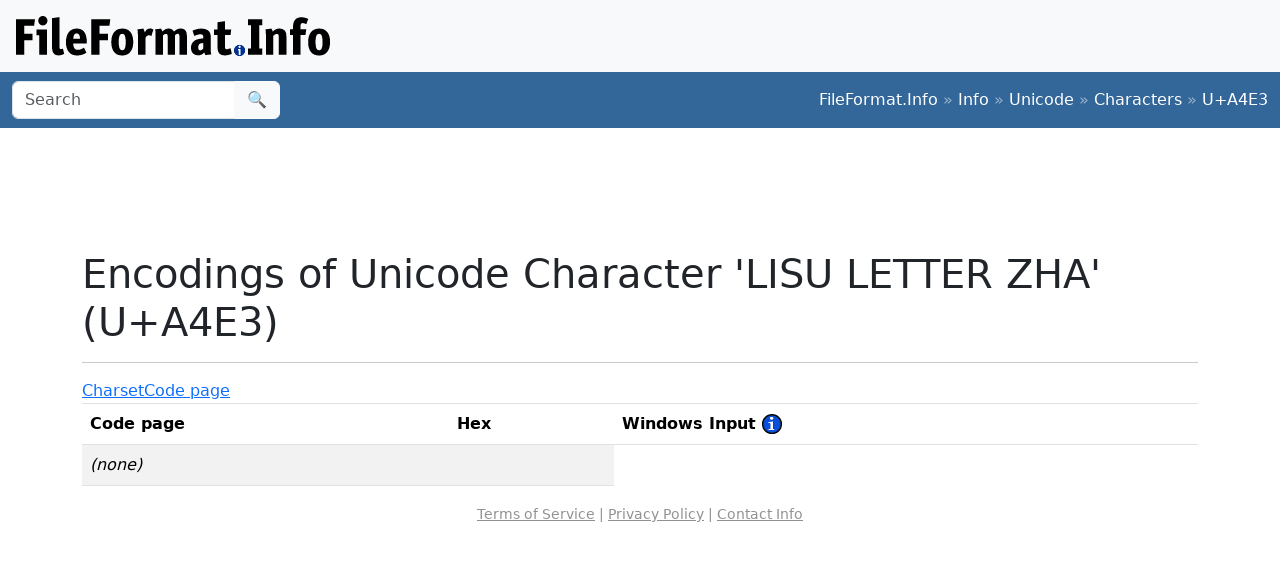

--- FILE ---
content_type: text/html; charset=utf-8
request_url: https://www.google.com/recaptcha/api2/aframe
body_size: 264
content:
<!DOCTYPE HTML><html><head><meta http-equiv="content-type" content="text/html; charset=UTF-8"></head><body><script nonce="dAogaCqh7LdmzBzFuazsIQ">/** Anti-fraud and anti-abuse applications only. See google.com/recaptcha */ try{var clients={'sodar':'https://pagead2.googlesyndication.com/pagead/sodar?'};window.addEventListener("message",function(a){try{if(a.source===window.parent){var b=JSON.parse(a.data);var c=clients[b['id']];if(c){var d=document.createElement('img');d.src=c+b['params']+'&rc='+(localStorage.getItem("rc::a")?sessionStorage.getItem("rc::b"):"");window.document.body.appendChild(d);sessionStorage.setItem("rc::e",parseInt(sessionStorage.getItem("rc::e")||0)+1);localStorage.setItem("rc::h",'1768531173114');}}}catch(b){}});window.parent.postMessage("_grecaptcha_ready", "*");}catch(b){}</script></body></html>